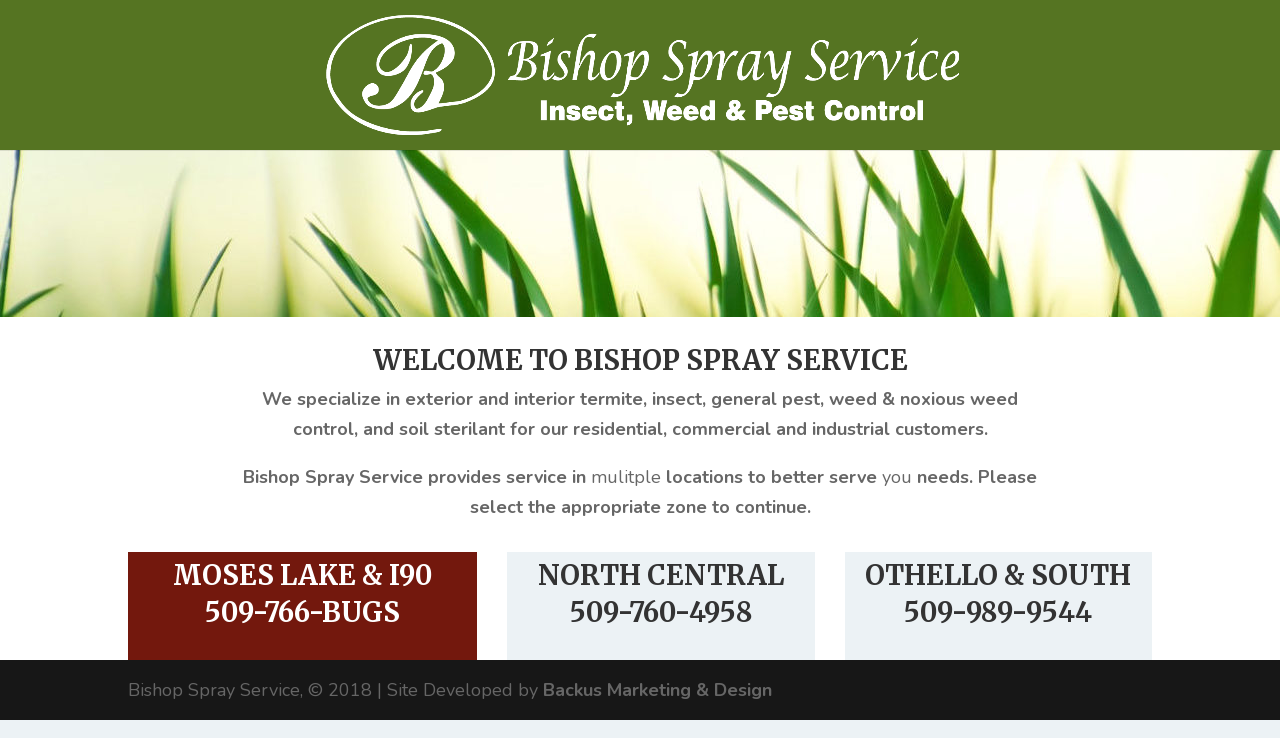

--- FILE ---
content_type: text/html; charset=UTF-8
request_url: http://bishopsprayservice.com/
body_size: 10894
content:
<!DOCTYPE html>
<!--[if IE 6]>
<html id="ie6" lang="en-US">
<![endif]-->
<!--[if IE 7]>
<html id="ie7" lang="en-US">
<![endif]-->
<!--[if IE 8]>
<html id="ie8" lang="en-US">
<![endif]-->
<!--[if !(IE 6) | !(IE 7) | !(IE 8)  ]><!-->
<html lang="en-US">
<!--<![endif]-->
<head>
	<meta charset="UTF-8" />
			
	<meta http-equiv="X-UA-Compatible" content="IE=edge">
	<link rel="pingback" href="http://bishopsprayservice.com/xmlrpc.php" />

		<!--[if lt IE 9]>
	<script src="http://bishopsprayservice.com/wp-content/themes/Divi/js/html5.js" type="text/javascript"></script>
	<![endif]-->

	<script type="text/javascript">
		document.documentElement.className = 'js';
	</script>

	<title>Bishop Spray Service|Residential, Commercial &amp; Industrial Pest Control Services</title>
<meta name='robots' content='max-image-preview:large' />
<link rel="alternate" type="application/rss+xml" title="Bishop Spray Service &raquo; Feed" href="http://bishopsprayservice.com/feed/" />
<link rel="alternate" type="application/rss+xml" title="Bishop Spray Service &raquo; Comments Feed" href="http://bishopsprayservice.com/comments/feed/" />
<link rel="alternate" type="application/rss+xml" title="Bishop Spray Service &raquo; Home Comments Feed" href="http://bishopsprayservice.com/sample-page/feed/" />
<script type="text/javascript">
window._wpemojiSettings = {"baseUrl":"https:\/\/s.w.org\/images\/core\/emoji\/14.0.0\/72x72\/","ext":".png","svgUrl":"https:\/\/s.w.org\/images\/core\/emoji\/14.0.0\/svg\/","svgExt":".svg","source":{"concatemoji":"http:\/\/bishopsprayservice.com\/wp-includes\/js\/wp-emoji-release.min.js?ver=6.2.8"}};
/*! This file is auto-generated */
!function(e,a,t){var n,r,o,i=a.createElement("canvas"),p=i.getContext&&i.getContext("2d");function s(e,t){p.clearRect(0,0,i.width,i.height),p.fillText(e,0,0);e=i.toDataURL();return p.clearRect(0,0,i.width,i.height),p.fillText(t,0,0),e===i.toDataURL()}function c(e){var t=a.createElement("script");t.src=e,t.defer=t.type="text/javascript",a.getElementsByTagName("head")[0].appendChild(t)}for(o=Array("flag","emoji"),t.supports={everything:!0,everythingExceptFlag:!0},r=0;r<o.length;r++)t.supports[o[r]]=function(e){if(p&&p.fillText)switch(p.textBaseline="top",p.font="600 32px Arial",e){case"flag":return s("\ud83c\udff3\ufe0f\u200d\u26a7\ufe0f","\ud83c\udff3\ufe0f\u200b\u26a7\ufe0f")?!1:!s("\ud83c\uddfa\ud83c\uddf3","\ud83c\uddfa\u200b\ud83c\uddf3")&&!s("\ud83c\udff4\udb40\udc67\udb40\udc62\udb40\udc65\udb40\udc6e\udb40\udc67\udb40\udc7f","\ud83c\udff4\u200b\udb40\udc67\u200b\udb40\udc62\u200b\udb40\udc65\u200b\udb40\udc6e\u200b\udb40\udc67\u200b\udb40\udc7f");case"emoji":return!s("\ud83e\udef1\ud83c\udffb\u200d\ud83e\udef2\ud83c\udfff","\ud83e\udef1\ud83c\udffb\u200b\ud83e\udef2\ud83c\udfff")}return!1}(o[r]),t.supports.everything=t.supports.everything&&t.supports[o[r]],"flag"!==o[r]&&(t.supports.everythingExceptFlag=t.supports.everythingExceptFlag&&t.supports[o[r]]);t.supports.everythingExceptFlag=t.supports.everythingExceptFlag&&!t.supports.flag,t.DOMReady=!1,t.readyCallback=function(){t.DOMReady=!0},t.supports.everything||(n=function(){t.readyCallback()},a.addEventListener?(a.addEventListener("DOMContentLoaded",n,!1),e.addEventListener("load",n,!1)):(e.attachEvent("onload",n),a.attachEvent("onreadystatechange",function(){"complete"===a.readyState&&t.readyCallback()})),(e=t.source||{}).concatemoji?c(e.concatemoji):e.wpemoji&&e.twemoji&&(c(e.twemoji),c(e.wpemoji)))}(window,document,window._wpemojiSettings);
</script>
<meta content="Bishop - Divi Child v.1.1520358927" name="generator"/><style type="text/css">
img.wp-smiley,
img.emoji {
	display: inline !important;
	border: none !important;
	box-shadow: none !important;
	height: 1em !important;
	width: 1em !important;
	margin: 0 0.07em !important;
	vertical-align: -0.1em !important;
	background: none !important;
	padding: 0 !important;
}
</style>
	<link rel='stylesheet' id='wp-block-library-css' href='http://bishopsprayservice.com/wp-includes/css/dist/block-library/style.min.css?ver=6.2.8' type='text/css' media='all' />
<link rel='stylesheet' id='classic-theme-styles-css' href='http://bishopsprayservice.com/wp-includes/css/classic-themes.min.css?ver=6.2.8' type='text/css' media='all' />
<style id='global-styles-inline-css' type='text/css'>
body{--wp--preset--color--black: #000000;--wp--preset--color--cyan-bluish-gray: #abb8c3;--wp--preset--color--white: #ffffff;--wp--preset--color--pale-pink: #f78da7;--wp--preset--color--vivid-red: #cf2e2e;--wp--preset--color--luminous-vivid-orange: #ff6900;--wp--preset--color--luminous-vivid-amber: #fcb900;--wp--preset--color--light-green-cyan: #7bdcb5;--wp--preset--color--vivid-green-cyan: #00d084;--wp--preset--color--pale-cyan-blue: #8ed1fc;--wp--preset--color--vivid-cyan-blue: #0693e3;--wp--preset--color--vivid-purple: #9b51e0;--wp--preset--gradient--vivid-cyan-blue-to-vivid-purple: linear-gradient(135deg,rgba(6,147,227,1) 0%,rgb(155,81,224) 100%);--wp--preset--gradient--light-green-cyan-to-vivid-green-cyan: linear-gradient(135deg,rgb(122,220,180) 0%,rgb(0,208,130) 100%);--wp--preset--gradient--luminous-vivid-amber-to-luminous-vivid-orange: linear-gradient(135deg,rgba(252,185,0,1) 0%,rgba(255,105,0,1) 100%);--wp--preset--gradient--luminous-vivid-orange-to-vivid-red: linear-gradient(135deg,rgba(255,105,0,1) 0%,rgb(207,46,46) 100%);--wp--preset--gradient--very-light-gray-to-cyan-bluish-gray: linear-gradient(135deg,rgb(238,238,238) 0%,rgb(169,184,195) 100%);--wp--preset--gradient--cool-to-warm-spectrum: linear-gradient(135deg,rgb(74,234,220) 0%,rgb(151,120,209) 20%,rgb(207,42,186) 40%,rgb(238,44,130) 60%,rgb(251,105,98) 80%,rgb(254,248,76) 100%);--wp--preset--gradient--blush-light-purple: linear-gradient(135deg,rgb(255,206,236) 0%,rgb(152,150,240) 100%);--wp--preset--gradient--blush-bordeaux: linear-gradient(135deg,rgb(254,205,165) 0%,rgb(254,45,45) 50%,rgb(107,0,62) 100%);--wp--preset--gradient--luminous-dusk: linear-gradient(135deg,rgb(255,203,112) 0%,rgb(199,81,192) 50%,rgb(65,88,208) 100%);--wp--preset--gradient--pale-ocean: linear-gradient(135deg,rgb(255,245,203) 0%,rgb(182,227,212) 50%,rgb(51,167,181) 100%);--wp--preset--gradient--electric-grass: linear-gradient(135deg,rgb(202,248,128) 0%,rgb(113,206,126) 100%);--wp--preset--gradient--midnight: linear-gradient(135deg,rgb(2,3,129) 0%,rgb(40,116,252) 100%);--wp--preset--duotone--dark-grayscale: url('#wp-duotone-dark-grayscale');--wp--preset--duotone--grayscale: url('#wp-duotone-grayscale');--wp--preset--duotone--purple-yellow: url('#wp-duotone-purple-yellow');--wp--preset--duotone--blue-red: url('#wp-duotone-blue-red');--wp--preset--duotone--midnight: url('#wp-duotone-midnight');--wp--preset--duotone--magenta-yellow: url('#wp-duotone-magenta-yellow');--wp--preset--duotone--purple-green: url('#wp-duotone-purple-green');--wp--preset--duotone--blue-orange: url('#wp-duotone-blue-orange');--wp--preset--font-size--small: 13px;--wp--preset--font-size--medium: 20px;--wp--preset--font-size--large: 36px;--wp--preset--font-size--x-large: 42px;--wp--preset--spacing--20: 0.44rem;--wp--preset--spacing--30: 0.67rem;--wp--preset--spacing--40: 1rem;--wp--preset--spacing--50: 1.5rem;--wp--preset--spacing--60: 2.25rem;--wp--preset--spacing--70: 3.38rem;--wp--preset--spacing--80: 5.06rem;--wp--preset--shadow--natural: 6px 6px 9px rgba(0, 0, 0, 0.2);--wp--preset--shadow--deep: 12px 12px 50px rgba(0, 0, 0, 0.4);--wp--preset--shadow--sharp: 6px 6px 0px rgba(0, 0, 0, 0.2);--wp--preset--shadow--outlined: 6px 6px 0px -3px rgba(255, 255, 255, 1), 6px 6px rgba(0, 0, 0, 1);--wp--preset--shadow--crisp: 6px 6px 0px rgba(0, 0, 0, 1);}:where(.is-layout-flex){gap: 0.5em;}body .is-layout-flow > .alignleft{float: left;margin-inline-start: 0;margin-inline-end: 2em;}body .is-layout-flow > .alignright{float: right;margin-inline-start: 2em;margin-inline-end: 0;}body .is-layout-flow > .aligncenter{margin-left: auto !important;margin-right: auto !important;}body .is-layout-constrained > .alignleft{float: left;margin-inline-start: 0;margin-inline-end: 2em;}body .is-layout-constrained > .alignright{float: right;margin-inline-start: 2em;margin-inline-end: 0;}body .is-layout-constrained > .aligncenter{margin-left: auto !important;margin-right: auto !important;}body .is-layout-constrained > :where(:not(.alignleft):not(.alignright):not(.alignfull)){max-width: var(--wp--style--global--content-size);margin-left: auto !important;margin-right: auto !important;}body .is-layout-constrained > .alignwide{max-width: var(--wp--style--global--wide-size);}body .is-layout-flex{display: flex;}body .is-layout-flex{flex-wrap: wrap;align-items: center;}body .is-layout-flex > *{margin: 0;}:where(.wp-block-columns.is-layout-flex){gap: 2em;}.has-black-color{color: var(--wp--preset--color--black) !important;}.has-cyan-bluish-gray-color{color: var(--wp--preset--color--cyan-bluish-gray) !important;}.has-white-color{color: var(--wp--preset--color--white) !important;}.has-pale-pink-color{color: var(--wp--preset--color--pale-pink) !important;}.has-vivid-red-color{color: var(--wp--preset--color--vivid-red) !important;}.has-luminous-vivid-orange-color{color: var(--wp--preset--color--luminous-vivid-orange) !important;}.has-luminous-vivid-amber-color{color: var(--wp--preset--color--luminous-vivid-amber) !important;}.has-light-green-cyan-color{color: var(--wp--preset--color--light-green-cyan) !important;}.has-vivid-green-cyan-color{color: var(--wp--preset--color--vivid-green-cyan) !important;}.has-pale-cyan-blue-color{color: var(--wp--preset--color--pale-cyan-blue) !important;}.has-vivid-cyan-blue-color{color: var(--wp--preset--color--vivid-cyan-blue) !important;}.has-vivid-purple-color{color: var(--wp--preset--color--vivid-purple) !important;}.has-black-background-color{background-color: var(--wp--preset--color--black) !important;}.has-cyan-bluish-gray-background-color{background-color: var(--wp--preset--color--cyan-bluish-gray) !important;}.has-white-background-color{background-color: var(--wp--preset--color--white) !important;}.has-pale-pink-background-color{background-color: var(--wp--preset--color--pale-pink) !important;}.has-vivid-red-background-color{background-color: var(--wp--preset--color--vivid-red) !important;}.has-luminous-vivid-orange-background-color{background-color: var(--wp--preset--color--luminous-vivid-orange) !important;}.has-luminous-vivid-amber-background-color{background-color: var(--wp--preset--color--luminous-vivid-amber) !important;}.has-light-green-cyan-background-color{background-color: var(--wp--preset--color--light-green-cyan) !important;}.has-vivid-green-cyan-background-color{background-color: var(--wp--preset--color--vivid-green-cyan) !important;}.has-pale-cyan-blue-background-color{background-color: var(--wp--preset--color--pale-cyan-blue) !important;}.has-vivid-cyan-blue-background-color{background-color: var(--wp--preset--color--vivid-cyan-blue) !important;}.has-vivid-purple-background-color{background-color: var(--wp--preset--color--vivid-purple) !important;}.has-black-border-color{border-color: var(--wp--preset--color--black) !important;}.has-cyan-bluish-gray-border-color{border-color: var(--wp--preset--color--cyan-bluish-gray) !important;}.has-white-border-color{border-color: var(--wp--preset--color--white) !important;}.has-pale-pink-border-color{border-color: var(--wp--preset--color--pale-pink) !important;}.has-vivid-red-border-color{border-color: var(--wp--preset--color--vivid-red) !important;}.has-luminous-vivid-orange-border-color{border-color: var(--wp--preset--color--luminous-vivid-orange) !important;}.has-luminous-vivid-amber-border-color{border-color: var(--wp--preset--color--luminous-vivid-amber) !important;}.has-light-green-cyan-border-color{border-color: var(--wp--preset--color--light-green-cyan) !important;}.has-vivid-green-cyan-border-color{border-color: var(--wp--preset--color--vivid-green-cyan) !important;}.has-pale-cyan-blue-border-color{border-color: var(--wp--preset--color--pale-cyan-blue) !important;}.has-vivid-cyan-blue-border-color{border-color: var(--wp--preset--color--vivid-cyan-blue) !important;}.has-vivid-purple-border-color{border-color: var(--wp--preset--color--vivid-purple) !important;}.has-vivid-cyan-blue-to-vivid-purple-gradient-background{background: var(--wp--preset--gradient--vivid-cyan-blue-to-vivid-purple) !important;}.has-light-green-cyan-to-vivid-green-cyan-gradient-background{background: var(--wp--preset--gradient--light-green-cyan-to-vivid-green-cyan) !important;}.has-luminous-vivid-amber-to-luminous-vivid-orange-gradient-background{background: var(--wp--preset--gradient--luminous-vivid-amber-to-luminous-vivid-orange) !important;}.has-luminous-vivid-orange-to-vivid-red-gradient-background{background: var(--wp--preset--gradient--luminous-vivid-orange-to-vivid-red) !important;}.has-very-light-gray-to-cyan-bluish-gray-gradient-background{background: var(--wp--preset--gradient--very-light-gray-to-cyan-bluish-gray) !important;}.has-cool-to-warm-spectrum-gradient-background{background: var(--wp--preset--gradient--cool-to-warm-spectrum) !important;}.has-blush-light-purple-gradient-background{background: var(--wp--preset--gradient--blush-light-purple) !important;}.has-blush-bordeaux-gradient-background{background: var(--wp--preset--gradient--blush-bordeaux) !important;}.has-luminous-dusk-gradient-background{background: var(--wp--preset--gradient--luminous-dusk) !important;}.has-pale-ocean-gradient-background{background: var(--wp--preset--gradient--pale-ocean) !important;}.has-electric-grass-gradient-background{background: var(--wp--preset--gradient--electric-grass) !important;}.has-midnight-gradient-background{background: var(--wp--preset--gradient--midnight) !important;}.has-small-font-size{font-size: var(--wp--preset--font-size--small) !important;}.has-medium-font-size{font-size: var(--wp--preset--font-size--medium) !important;}.has-large-font-size{font-size: var(--wp--preset--font-size--large) !important;}.has-x-large-font-size{font-size: var(--wp--preset--font-size--x-large) !important;}
.wp-block-navigation a:where(:not(.wp-element-button)){color: inherit;}
:where(.wp-block-columns.is-layout-flex){gap: 2em;}
.wp-block-pullquote{font-size: 1.5em;line-height: 1.6;}
</style>
<link rel='stylesheet' id='siteorigin-panels-front-css' href='http://bishopsprayservice.com/wp-content/plugins/siteorigin-panels/css/front-flex.min.css?ver=2.33.5' type='text/css' media='all' />
<link rel='stylesheet' id='widgets-on-pages-css' href='http://bishopsprayservice.com/wp-content/plugins/widgets-on-pages/public/css/widgets-on-pages-public.css?ver=1.4.0' type='text/css' media='all' />
<link rel='stylesheet' id='chld_thm_cfg_parent-css' href='http://bishopsprayservice.com/wp-content/themes/Divi/style.css?ver=6.2.8' type='text/css' media='all' />
<link rel='stylesheet' id='divi-style-css' href='http://bishopsprayservice.com/wp-content/themes/Bishop-Divi-Child/style.css?ver=1.1520358927' type='text/css' media='all' />
<link rel='stylesheet' id='dashicons-css' href='http://bishopsprayservice.com/wp-includes/css/dashicons.min.css?ver=6.2.8' type='text/css' media='all' />
<link rel='stylesheet' id='wp-add-custom-css-css' href='http://bishopsprayservice.com?display_custom_css=css&#038;ver=6.2.8' type='text/css' media='all' />
<script type='text/javascript' src='http://bishopsprayservice.com/wp-includes/js/tinymce/tinymce.min.js?ver=49110-20201110' id='wp-tinymce-root-js'></script>
<script type='text/javascript' src='http://bishopsprayservice.com/wp-includes/js/tinymce/plugins/compat3x/plugin.min.js?ver=49110-20201110' id='wp-tinymce-js'></script>
<script type='text/javascript' src='http://bishopsprayservice.com/wp-includes/js/jquery/jquery.min.js?ver=3.6.4' id='jquery-core-js'></script>
<script type='text/javascript' src='http://bishopsprayservice.com/wp-includes/js/jquery/jquery-migrate.min.js?ver=3.4.0' id='jquery-migrate-js'></script>
<link rel="https://api.w.org/" href="http://bishopsprayservice.com/wp-json/" /><link rel="alternate" type="application/json" href="http://bishopsprayservice.com/wp-json/wp/v2/pages/2" /><link rel="EditURI" type="application/rsd+xml" title="RSD" href="http://bishopsprayservice.com/xmlrpc.php?rsd" />
<link rel="wlwmanifest" type="application/wlwmanifest+xml" href="http://bishopsprayservice.com/wp-includes/wlwmanifest.xml" />
<link rel="canonical" href="http://bishopsprayservice.com/" />
<link rel='shortlink' href='http://bishopsprayservice.com/' />
<link rel="alternate" type="application/json+oembed" href="http://bishopsprayservice.com/wp-json/oembed/1.0/embed?url=http%3A%2F%2Fbishopsprayservice.com%2F" />
<link rel="alternate" type="text/xml+oembed" href="http://bishopsprayservice.com/wp-json/oembed/1.0/embed?url=http%3A%2F%2Fbishopsprayservice.com%2F&#038;format=xml" />
<meta name="viewport" content="width=device-width, initial-scale=1.0, maximum-scale=1.0, user-scalable=0" /><link rel="shortcut icon" href="http://bishopsprayservice.com/wp-content/uploads/2018/03/logomark.png" /><style type="text/css" id="custom-background-css">
body.custom-background { background-color: #ecf2f5; }
</style>
	<style media="all" id="siteorigin-panels-layouts-head">/* Layout 2 */ #pgc-2-0-0 { width:100%;width:calc(100% - ( 0 * 30px ) ) } #pg-2-0 , #pg-2-1 , #pg-2-2 , #pl-2 .so-panel { margin-bottom:30px } #pgc-2-1-0 , #pgc-2-1-2 { width:10%;width:calc(10% - ( 0.9 * 30px ) ) } #pgc-2-1-1 { width:80%;width:calc(80% - ( 0.2 * 30px ) ) } #pgc-2-2-0 { width:36%;width:calc(36% - ( 0.64 * 30px ) ) } #pgc-2-2-1 , #pgc-2-2-2 { width:32%;width:calc(32% - ( 0.68 * 30px ) ) } #pgc-2-3-0 , #pgc-2-3-1 { width:50%;width:calc(50% - ( 0.5 * 30px ) ) } #pl-2 .so-panel:last-of-type { margin-bottom:0px } #pg-2-0.panel-has-style > .panel-row-style, #pg-2-0.panel-no-style , #pg-2-1.panel-has-style > .panel-row-style, #pg-2-1.panel-no-style , #pg-2-2.panel-has-style > .panel-row-style, #pg-2-2.panel-no-style , #pg-2-3.panel-has-style > .panel-row-style, #pg-2-3.panel-no-style { -webkit-align-items:flex-start;align-items:flex-start } #panel-2-0-0-0> .panel-widget-style { background-image:url(http://bishopsprayservice.com/wp-content/uploads/2018/03/grass-1366796906dab-e1520444881384.jpg);background-repeat:repeat } #pg-2-2> .panel-row-style { padding:0px 0px 30px 0px } #panel-2-2-0-0> .panel-widget-style { padding:0px 0px 0px 0px;color:white } #panel-2-2-1-0> .panel-widget-style , #panel-2-2-2-0> .panel-widget-style { padding:0px 0px 0px 0px } @media (max-width:780px){ #pg-2-0.panel-no-style, #pg-2-0.panel-has-style > .panel-row-style, #pg-2-0 , #pg-2-1.panel-no-style, #pg-2-1.panel-has-style > .panel-row-style, #pg-2-1 , #pg-2-2.panel-no-style, #pg-2-2.panel-has-style > .panel-row-style, #pg-2-2 , #pg-2-3.panel-no-style, #pg-2-3.panel-has-style > .panel-row-style, #pg-2-3 { -webkit-flex-direction:column;-ms-flex-direction:column;flex-direction:column } #pg-2-0 > .panel-grid-cell , #pg-2-0 > .panel-row-style > .panel-grid-cell , #pg-2-1 > .panel-grid-cell , #pg-2-1 > .panel-row-style > .panel-grid-cell , #pg-2-2 > .panel-grid-cell , #pg-2-2 > .panel-row-style > .panel-grid-cell , #pg-2-3 > .panel-grid-cell , #pg-2-3 > .panel-row-style > .panel-grid-cell { width:100%;margin-right:0 } #pgc-2-1-0 , #pgc-2-1-1 , #pgc-2-2-0 , #pgc-2-2-1 , #pgc-2-3-0 { margin-bottom:30px } #pl-2 .panel-grid-cell { padding:0 } #pl-2 .panel-grid .panel-grid-cell-empty { display:none } #pl-2 .panel-grid .panel-grid-cell-mobile-last { margin-bottom:0px }  } </style><link rel="icon" href="http://bishopsprayservice.com/wp-content/uploads/2018/03/logomark-150x150.png" sizes="32x32" />
<link rel="icon" href="http://bishopsprayservice.com/wp-content/uploads/2018/03/logomark.png" sizes="192x192" />
<link rel="apple-touch-icon" href="http://bishopsprayservice.com/wp-content/uploads/2018/03/logomark.png" />
<meta name="msapplication-TileImage" content="http://bishopsprayservice.com/wp-content/uploads/2018/03/logomark.png" />
<style id="et-divi-customizer-global-cached-inline-styles">@media only screen and (min-width:767px){body,.et_pb_column_1_2 .et_quote_content blockquote cite,.et_pb_column_1_2 .et_link_content a.et_link_main_url,.et_pb_column_1_3 .et_quote_content blockquote cite,.et_pb_column_3_8 .et_quote_content blockquote cite,.et_pb_column_1_4 .et_quote_content blockquote cite,.et_pb_blog_grid .et_quote_content blockquote cite,.et_pb_column_1_3 .et_link_content a.et_link_main_url,.et_pb_column_3_8 .et_link_content a.et_link_main_url,.et_pb_column_1_4 .et_link_content a.et_link_main_url,.et_pb_blog_grid .et_link_content a.et_link_main_url,body .et_pb_bg_layout_light .et_pb_post p,body .et_pb_bg_layout_dark .et_pb_post p{font-size:18px}.et_pb_slide_content,.et_pb_best_value{font-size:20px}}.woocommerce #respond input#submit,.woocommerce-page #respond input#submit,.woocommerce #content input.button,.woocommerce-page #content input.button,.woocommerce-message,.woocommerce-error,.woocommerce-info{background:#7cda24!important}#et_search_icon:hover,.mobile_menu_bar:before,.mobile_menu_bar:after,.et_toggle_slide_menu:after,.et-social-icon a:hover,.et_pb_sum,.et_pb_pricing li a,.et_pb_pricing_table_button,.et_overlay:before,.entry-summary p.price ins,.woocommerce div.product span.price,.woocommerce-page div.product span.price,.woocommerce #content div.product span.price,.woocommerce-page #content div.product span.price,.woocommerce div.product p.price,.woocommerce-page div.product p.price,.woocommerce #content div.product p.price,.woocommerce-page #content div.product p.price,.et_pb_member_social_links a:hover,.woocommerce .star-rating span:before,.woocommerce-page .star-rating span:before,.et_pb_widget li a:hover,.et_pb_filterable_portfolio .et_pb_portfolio_filters li a.active,.et_pb_filterable_portfolio .et_pb_portofolio_pagination ul li a.active,.et_pb_gallery .et_pb_gallery_pagination ul li a.active,.wp-pagenavi span.current,.wp-pagenavi a:hover,.nav-single a,.posted_in a{color:#7cda24}.et_pb_contact_submit,.et_password_protected_form .et_submit_button,.et_pb_bg_layout_light .et_pb_newsletter_button,.comment-reply-link,.form-submit .et_pb_button,.et_pb_bg_layout_light .et_pb_promo_button,.et_pb_bg_layout_light .et_pb_more_button,.woocommerce a.button.alt,.woocommerce-page a.button.alt,.woocommerce button.button.alt,.woocommerce-page button.button.alt,.woocommerce input.button.alt,.woocommerce-page input.button.alt,.woocommerce #respond input#submit.alt,.woocommerce-page #respond input#submit.alt,.woocommerce #content input.button.alt,.woocommerce-page #content input.button.alt,.woocommerce a.button,.woocommerce-page a.button,.woocommerce button.button,.woocommerce-page button.button,.woocommerce input.button,.woocommerce-page input.button,.et_pb_contact p input[type="checkbox"]:checked+label i:before,.et_pb_bg_layout_light.et_pb_module.et_pb_button{color:#7cda24}.footer-widget h4{color:#7cda24}.et-search-form,.nav li ul,.et_mobile_menu,.footer-widget li:before,.et_pb_pricing li:before,blockquote{border-color:#7cda24}.et_pb_counter_amount,.et_pb_featured_table .et_pb_pricing_heading,.et_quote_content,.et_link_content,.et_audio_content,.et_pb_post_slider.et_pb_bg_layout_dark,.et_slide_in_menu_container,.et_pb_contact p input[type="radio"]:checked+label i:before{background-color:#7cda24}a{color:#23baba}#main-header,#main-header .nav li ul,.et-search-form,#main-header .et_mobile_menu{background-color:#557422}.nav li ul{border-color:#f3d168}#top-header,#et-secondary-nav li ul{background-color:#7cda24}.et_header_style_centered .mobile_nav .select_page,.et_header_style_split .mobile_nav .select_page,.et_nav_text_color_light #top-menu>li>a,.et_nav_text_color_dark #top-menu>li>a,#top-menu a,.et_mobile_menu li a,.et_nav_text_color_light .et_mobile_menu li a,.et_nav_text_color_dark .et_mobile_menu li a,#et_search_icon:before,.et_search_form_container input,span.et_close_search_field:after,#et-top-navigation .et-cart-info{color:#ffffff}.et_search_form_container input::-moz-placeholder{color:#ffffff}.et_search_form_container input::-webkit-input-placeholder{color:#ffffff}.et_search_form_container input:-ms-input-placeholder{color:#ffffff}#top-menu li a{font-size:18px}body.et_vertical_nav .container.et_search_form_container .et-search-form input{font-size:18px!important}#top-menu li.current-menu-ancestor>a,#top-menu li.current-menu-item>a,.et_color_scheme_red #top-menu li.current-menu-ancestor>a,.et_color_scheme_red #top-menu li.current-menu-item>a,.et_color_scheme_pink #top-menu li.current-menu-ancestor>a,.et_color_scheme_pink #top-menu li.current-menu-item>a,.et_color_scheme_orange #top-menu li.current-menu-ancestor>a,.et_color_scheme_orange #top-menu li.current-menu-item>a,.et_color_scheme_green #top-menu li.current-menu-ancestor>a,.et_color_scheme_green #top-menu li.current-menu-item>a{color:#f3d168}#footer-widgets .footer-widget a,#footer-widgets .footer-widget li a,#footer-widgets .footer-widget li a:hover{color:#ffffff}.footer-widget{color:#ffffff}#main-footer .footer-widget h4{color:#7cda24}.footer-widget li:before{border-color:#7cda24}#footer-widgets .footer-widget li:before{top:12.3px}h1,h2,h3,h4,h5,h6,.et_quote_content blockquote p,.et_pb_slide_description .et_pb_slide_title{font-weight:bold;font-style:normal;text-transform:none;text-decoration:none}@media only screen and (min-width:981px){h1{font-size:38px}h2,.product .related h2,.et_pb_column_1_2 .et_quote_content blockquote p{font-size:32px}h3{font-size:27px}h4,.et_pb_circle_counter h3,.et_pb_number_counter h3,.et_pb_column_1_3 .et_pb_post h2,.et_pb_column_1_4 .et_pb_post h2,.et_pb_blog_grid h2,.et_pb_column_1_3 .et_quote_content blockquote p,.et_pb_column_3_8 .et_quote_content blockquote p,.et_pb_column_1_4 .et_quote_content blockquote p,.et_pb_blog_grid .et_quote_content blockquote p,.et_pb_column_1_3 .et_link_content h2,.et_pb_column_3_8 .et_link_content h2,.et_pb_column_1_4 .et_link_content h2,.et_pb_blog_grid .et_link_content h2,.et_pb_column_1_3 .et_audio_content h2,.et_pb_column_3_8 .et_audio_content h2,.et_pb_column_1_4 .et_audio_content h2,.et_pb_blog_grid .et_audio_content h2,.et_pb_column_3_8 .et_pb_audio_module_content h2,.et_pb_column_1_3 .et_pb_audio_module_content h2,.et_pb_gallery_grid .et_pb_gallery_item h3,.et_pb_portfolio_grid .et_pb_portfolio_item h2,.et_pb_filterable_portfolio_grid .et_pb_portfolio_item h2{font-size:22px}h5{font-size:20px}h6{font-size:17px}.et_pb_slide_description .et_pb_slide_title{font-size:58px}.woocommerce ul.products li.product h3,.woocommerce-page ul.products li.product h3,.et_pb_gallery_grid .et_pb_gallery_item h3,.et_pb_portfolio_grid .et_pb_portfolio_item h2,.et_pb_filterable_portfolio_grid .et_pb_portfolio_item h2,.et_pb_column_1_4 .et_pb_audio_module_content h2{font-size:20px}.et_header_style_left #et-top-navigation,.et_header_style_split #et-top-navigation{padding:75px 0 0 0}.et_header_style_left #et-top-navigation nav>ul>li>a,.et_header_style_split #et-top-navigation nav>ul>li>a{padding-bottom:75px}.et_header_style_split .centered-inline-logo-wrap{width:150px;margin:-150px 0}.et_header_style_split .centered-inline-logo-wrap #logo{max-height:150px}.et_pb_svg_logo.et_header_style_split .centered-inline-logo-wrap #logo{height:150px}.et_header_style_centered #top-menu>li>a{padding-bottom:27px}.et_header_style_slide #et-top-navigation,.et_header_style_fullscreen #et-top-navigation{padding:66px 0 66px 0!important}.et_header_style_centered #main-header .logo_container{height:150px}.et_header_style_centered #logo{max-height:80%}.et_pb_svg_logo.et_header_style_centered #logo{height:80%}.et-fixed-header#top-header,.et-fixed-header#top-header #et-secondary-nav li ul{background-color:#7cda24}.et-fixed-header #top-menu li a{font-size:18px}.et-fixed-header #top-menu a,.et-fixed-header #et_search_icon:before,.et-fixed-header #et_top_search .et-search-form input,.et-fixed-header .et_search_form_container input,.et-fixed-header .et_close_search_field:after,.et-fixed-header #et-top-navigation .et-cart-info{color:#ffffff!important}.et-fixed-header .et_search_form_container input::-moz-placeholder{color:#ffffff!important}.et-fixed-header .et_search_form_container input::-webkit-input-placeholder{color:#ffffff!important}.et-fixed-header .et_search_form_container input:-ms-input-placeholder{color:#ffffff!important}.et-fixed-header #top-menu li.current-menu-ancestor>a,.et-fixed-header #top-menu li.current-menu-item>a{color:#f3d168!important}}@media only screen and (min-width:1350px){.et_pb_row{padding:27px 0}.et_pb_section{padding:54px 0}.single.et_pb_pagebuilder_layout.et_full_width_page .et_post_meta_wrapper{padding-top:81px}.et_pb_section.et_pb_section_first{padding-top:inherit}.et_pb_fullwidth_section{padding:0}}h1,h2,h3,h4,h5,h6{font-family:'Merriweather',Georgia,"Times New Roman",serif}body,input,textarea,select{font-family:'Nunito',Helvetica,Arial,Lucida,sans-serif}</style><style id="wp-add-custom-css-single" type="text/css">
#main-content .container {
    padding-top: 0px;
    margin-top: -31px;
}

#panel-2-1-0-0 > div > h3 {
  margin: 30px 30px 30px 30px;
    color: white;
    font-size: 1.1em;
}

.et_header_style_centered #main-header div#et-top-navigation {
    height: 0px;
    visibility: hidden;
    overflow: hidden;
    margin: 0px;
    padding: 0px;
}
</style>
</head>
<body class="home page-template-default page page-id-2 custom-background siteorigin-panels siteorigin-panels-before-js siteorigin-panels-home et_pb_button_helper_class et_fullwidth_nav et_fixed_nav et_show_nav et_cover_background et_pb_gutter osx et_pb_gutters3 et_primary_nav_dropdown_animation_fade et_secondary_nav_dropdown_animation_fade et_pb_footer_columns4 et_header_style_centered et_full_width_page et_divi_theme chrome">
	<div id="page-container">

	
	
		<header id="main-header" data-height-onload="150">
			<div class="container clearfix et_menu_container">
							<div class="logo_container">
					<span class="logo_helper"></span>
					<a href="http://bishopsprayservice.com/">
						<img src="http://bishopsprayservice.com/wp-content/uploads/2018/04/logo.png" alt="Bishop Spray Service" id="logo" data-height-percentage="80" />
					</a>
				</div>
				<div id="et-top-navigation" data-height="150" data-fixed-height="40">
											<nav id="top-menu-nav">
						<ul id="top-menu" class="nav"><li id="menu-item-314" class="menu-item menu-item-type-post_type menu-item-object-page menu-item-home current-menu-item page_item page-item-2 current_page_item menu-item-314"><a href="http://bishopsprayservice.com/" aria-current="page">Home</a></li>
<li id="menu-item-317" class="menu-item menu-item-type-post_type menu-item-object-page menu-item-has-children menu-item-317"><a href="http://bishopsprayservice.com/bishop-spray-service/">Bishop Spray Service of Moses Lake</a>
<ul class="sub-menu">
	<li id="menu-item-335" class="menu-item menu-item-type-post_type menu-item-object-page menu-item-335"><a href="http://bishopsprayservice.com/testimonials/">Testimonials</a></li>
	<li id="menu-item-324" class="menu-item menu-item-type-post_type menu-item-object-page menu-item-324"><a href="http://bishopsprayservice.com/our-guarantee/">Our Guarantee</a></li>
</ul>
</li>
<li id="menu-item-325" class="menu-item menu-item-type-post_type menu-item-object-page menu-item-has-children menu-item-325"><a href="http://bishopsprayservice.com/our-services/">Our Services</a>
<ul class="sub-menu">
	<li id="menu-item-327" class="menu-item menu-item-type-post_type menu-item-object-page menu-item-327"><a href="http://bishopsprayservice.com/our-services/lawn/">Lawn</a></li>
	<li id="menu-item-330" class="menu-item menu-item-type-post_type menu-item-object-page menu-item-330"><a href="http://bishopsprayservice.com/our-services/weeds/">Weeds</a></li>
	<li id="menu-item-322" class="menu-item menu-item-type-post_type menu-item-object-page menu-item-322"><a href="http://bishopsprayservice.com/home-exterior/">Home Exterior</a></li>
	<li id="menu-item-329" class="menu-item menu-item-type-post_type menu-item-object-page menu-item-329"><a href="http://bishopsprayservice.com/our-services/soil-sterilant/">Soil Sterilant</a></li>
	<li id="menu-item-336" class="menu-item menu-item-type-post_type menu-item-object-page menu-item-336"><a href="http://bishopsprayservice.com/trees-shrubs/">Trees &#038; Shrubs</a></li>
	<li id="menu-item-331" class="menu-item menu-item-type-post_type menu-item-object-page menu-item-331"><a href="http://bishopsprayservice.com/pasture/">Noxious Weeds</a></li>
</ul>
</li>
<li id="menu-item-332" class="menu-item menu-item-type-post_type menu-item-object-page menu-item-has-children menu-item-332"><a href="http://bishopsprayservice.com/pests/">Pests</a>
<ul class="sub-menu">
	<li id="menu-item-316" class="menu-item menu-item-type-post_type menu-item-object-page menu-item-316"><a href="http://bishopsprayservice.com/bed-bugs/">Bed Bugs</a></li>
	<li id="menu-item-318" class="menu-item menu-item-type-post_type menu-item-object-page menu-item-318"><a href="http://bishopsprayservice.com/cockroaches/">Cockroaches</a></li>
	<li id="menu-item-334" class="menu-item menu-item-type-post_type menu-item-object-page menu-item-334"><a href="http://bishopsprayservice.com/termites/">Termites</a></li>
</ul>
</li>
<li id="menu-item-323" class="menu-item menu-item-type-post_type menu-item-object-page menu-item-323"><a href="http://bishopsprayservice.com/noxious-weeds/">Noxious Weeds</a></li>
</ul>						</nav>
					
					
					
					
					<div id="et_mobile_nav_menu">
				<div class="mobile_nav closed">
					<span class="select_page">Select Page</span>
					<span class="mobile_menu_bar mobile_menu_bar_toggle"></span>
				</div>
			</div>				</div> <!-- #et-top-navigation -->
			</div> <!-- .container -->
			<div class="et_search_outer">
				<div class="container et_search_form_container">
					<form role="search" method="get" class="et-search-form" action="http://bishopsprayservice.com/">
					<input type="search" class="et-search-field" placeholder="Search &hellip;" value="" name="s" title="Search for:" />					</form>
					<span class="et_close_search_field"></span>
				</div>
			</div>
		</header> <!-- #main-header -->

		<div id="et-main-area">

<div id="main-content">


	<div class="container">
		<div id="content-area" class="clearfix">
			<div id="left-area">


			
				<article id="post-2" class="post-2 page type-page status-publish hentry">

				
					<h1 class="entry-title main_title"></h1>
				
				
					<div class="entry-content">
					<div id="pl-2"  class="panel-layout" ><div id="pg-2-0"  class="panel-grid panel-has-style" ><div class="siteorigin-panels-stretch panel-row-style panel-row-style-for-2-0" data-stretch-type="full-stretched" ><div id="pgc-2-0-0"  class="panel-grid-cell" ><div id="panel-2-0-0-0" class="so-panel widget widget_sow-editor panel-first-child panel-last-child" data-index="0" ><div class="panel-widget-style panel-widget-style-for-2-0-0-0" ><div
			
			class="so-widget-sow-editor so-widget-sow-editor-base"
			
		>
<div class="siteorigin-widget-tinymce textwidget">
	<h2> </h2>
<p>&nbsp;</p>
<p style="text-align: center;"> </p>
<p style="text-align: center;"> </p>
</div>
</div></div></div></div></div></div><div id="pg-2-1"  class="panel-grid panel-no-style" ><div id="pgc-2-1-0"  class="panel-grid-cell panel-grid-cell-empty" ></div><div id="pgc-2-1-1"  class="panel-grid-cell panel-grid-cell-mobile-last" ><div id="panel-2-1-1-0" class="so-panel widget widget_sow-editor panel-first-child panel-last-child" data-index="1" ><div
			
			class="so-widget-sow-editor so-widget-sow-editor-base"
			
		>
<div class="siteorigin-widget-tinymce textwidget">
	<h3 style="text-align: center;"><strong>WELCOME TO BISHOP SPRAY SERVICE</strong></h3>
<p style="text-align: center;"><strong>We specialize in exterior and interior termite, insect, general pest, weed &amp; noxious weed control, and soil sterilant for our residential, commercial and industrial customers.</strong></p>
<p style="text-align: center;"><strong>Bishop Spray Service provides service in </strong>mulitple<strong> locations to better serve </strong>you<strong> needs. Please select the appropriate zone to continue.</strong></p>
</div>
</div></div></div><div id="pgc-2-1-2"  class="panel-grid-cell panel-grid-cell-empty" ></div></div><div id="pg-2-2"  class="panel-grid panel-has-style" ><div class="panel-row-style panel-row-style-for-2-2" ><div id="pgc-2-2-0"  class="panel-grid-cell" ><div id="panel-2-2-0-0" class="so-panel widget widget_siteorigin-panels-builder panel-first-child panel-last-child" data-index="2" ><div class="panel-widget-style panel-widget-style-for-2-2-0-0" ><div id="pl-w5ac664122d029"  class="panel-layout" ><div id="pg-w5ac664122d029-0"  class="panel-grid panel-has-style" ><div class="panel-row-style panel-row-style-for-w5ac664122d029-0" ><div id="pgc-w5ac664122d029-0-0"  class="panel-grid-cell" ><div id="panel-w5ac664122d029-0-0-0" class="so-panel widget widget_sow-editor panel-first-child" data-index="0" ><div class="panel-widget-style panel-widget-style-for-w5ac664122d029-0-0-0" ><div
			
			class="so-widget-sow-editor so-widget-sow-editor-base"
			
		>
<div class="siteorigin-widget-tinymce textwidget">
	<h3 style="text-align: center;"><span style="color: #ffffff;"><strong>MOSES LAKE &amp; I90</strong></span></h3>
<h3 style="text-align: center;"><span style="color: #ffffff;">509-766-BUGS</span></h3>
</div>
</div></div></div><div id="panel-w5ac664122d029-0-0-1" class="so-panel widget widget_sow-image" data-index="1" ><div class="panel-widget-style panel-widget-style-for-w5ac664122d029-0-0-1" ><div
			
			class="so-widget-sow-image so-widget-sow-image-default-dbf295114b96"
			
		><h3 class="widget-title"></h3>
<div class="sow-image-container">
		<img 
	src="http://bishopsprayservice.com/wp-content/uploads/2018/04/mlarea.jpg" width="450" height="402" srcset="http://bishopsprayservice.com/wp-content/uploads/2018/04/mlarea.jpg 450w, http://bishopsprayservice.com/wp-content/uploads/2018/04/mlarea-300x268.jpg 300w" sizes="(max-width: 450px) 100vw, 450px" alt="" 		class="so-widget-image"/>
	</div>

</div></div></div><div id="panel-w5ac664122d029-0-0-2" class="so-panel widget widget_sow-editor" data-index="2" ><div class="panel-widget-style panel-widget-style-for-w5ac664122d029-0-0-2" ><div
			
			class="so-widget-sow-editor so-widget-sow-editor-base"
			
		>
<div class="siteorigin-widget-tinymce textwidget">
	<h3><span style="color: #ffffff;">Including</span></h3>
<ul>
<li><span style="color: #ffffff;">Moses Lake</span></li>
</ul>
</div>
</div></div></div><div id="panel-w5ac664122d029-0-0-3" class="so-panel widget widget_sow-button panel-last-child" data-index="3" ><div class="panel-widget-style panel-widget-style-for-w5ac664122d029-0-0-3" ><div
			
			class="so-widget-sow-button so-widget-sow-button-flat-642b269024b8"
			
		><div class="ow-button-base ow-button-align-center"
>
			<a
					href="/bishop-spray-service/"
					class="sowb-button ow-icon-placement-left" 	>
		<span>
			<span class="sow-icon-fontawesome sow-fas" data-sow-icon="&#xf058;"
		style="color: #ffffff" 
		aria-hidden="true"></span>
			LEARN MORE		</span>
			</a>
	</div>
</div></div></div></div></div></div></div></div></div></div><div id="pgc-2-2-1"  class="panel-grid-cell" ><div id="panel-2-2-1-0" class="so-panel widget widget_siteorigin-panels-builder panel-first-child panel-last-child" data-index="3" ><div class="panel-widget-style panel-widget-style-for-2-2-1-0" ><div id="pl-w5aa02cf22bc46"  class="panel-layout" ><div id="pg-w5aa02cf22bc46-0"  class="panel-grid panel-has-style" ><div class="panel-row-style panel-row-style-for-w5aa02cf22bc46-0" ><div id="pgc-w5aa02cf22bc46-0-0"  class="panel-grid-cell" ><div id="panel-w5aa02cf22bc46-0-0-0" class="so-panel widget widget_sow-editor panel-first-child" data-index="0" ><div class="panel-widget-style panel-widget-style-for-w5aa02cf22bc46-0-0-0" ><div
			
			class="so-widget-sow-editor so-widget-sow-editor-base"
			
		>
<div class="siteorigin-widget-tinymce textwidget">
	<h3 style="text-align: center;"><strong>NORTH CENTRAL</strong></h3>
<h3 style="text-align: center;">509-760-4958</h3>
</div>
</div></div></div><div id="panel-w5aa02cf22bc46-0-0-1" class="so-panel widget widget_sow-image" data-index="1" ><div class="panel-widget-style panel-widget-style-for-w5aa02cf22bc46-0-0-1" ><div
			
			class="so-widget-sow-image so-widget-sow-image-default-dbf295114b96"
			
		><h3 class="widget-title"></h3>
<div class="sow-image-container">
		<img 
	src="http://bishopsprayservice.com/wp-content/uploads/2018/03/ncarea.jpg" width="450" height="402" srcset="http://bishopsprayservice.com/wp-content/uploads/2018/03/ncarea.jpg 450w, http://bishopsprayservice.com/wp-content/uploads/2018/03/ncarea-300x268.jpg 300w" sizes="(max-width: 450px) 100vw, 450px" alt="" loading="lazy" 		class="so-widget-image"/>
	</div>

</div></div></div><div id="panel-w5aa02cf22bc46-0-0-2" class="so-panel widget widget_sow-editor" data-index="2" ><div class="panel-widget-style panel-widget-style-for-w5aa02cf22bc46-0-0-2" ><div
			
			class="so-widget-sow-editor so-widget-sow-editor-base"
			
		><h3 class="widget-title">Including</h3>
<div class="siteorigin-widget-tinymce textwidget">
	<ul>
<li>Ephrata</li>
<li>Quincy</li>
<li>Soap Lake</li>
<li>And North</li>
</ul>
</div>
</div></div></div><div id="panel-w5aa02cf22bc46-0-0-3" class="so-panel widget widget_sow-button panel-last-child" data-index="3" ><div class="panel-widget-style panel-widget-style-for-w5aa02cf22bc46-0-0-3" ><div
			
			class="so-widget-sow-button so-widget-sow-button-flat-642b269024b8"
			
		><div class="ow-button-base ow-button-align-center"
>
			<a
					href="http://bishopspraynorthcentral.com/"
					class="sowb-button ow-icon-placement-left" target="_blank" rel="noopener noreferrer" 	>
		<span>
			<span class="sow-icon-fontawesome sow-fas" data-sow-icon="&#xf058;"
		style="color: #ffffff" 
		aria-hidden="true"></span>
			LEARN MORE		</span>
			</a>
	</div>
</div></div></div></div></div></div></div></div></div></div><div id="pgc-2-2-2"  class="panel-grid-cell" ><div id="panel-2-2-2-0" class="so-panel widget widget_siteorigin-panels-builder panel-first-child panel-last-child" data-index="4" ><div class="panel-widget-style panel-widget-style-for-2-2-2-0" ><div id="pl-w5c6eeddc13d23"  class="panel-layout" ><div id="pg-w5c6eeddc13d23-0"  class="panel-grid panel-has-style" ><div class="panel-row-style panel-row-style-for-w5c6eeddc13d23-0" ><div id="pgc-w5c6eeddc13d23-0-0"  class="panel-grid-cell" ><div id="panel-w5c6eeddc13d23-0-0-0" class="so-panel widget widget_sow-editor panel-first-child" data-index="0" ><div class="panel-widget-style panel-widget-style-for-w5c6eeddc13d23-0-0-0" ><div
			
			class="so-widget-sow-editor so-widget-sow-editor-base"
			
		>
<div class="siteorigin-widget-tinymce textwidget">
	<h3 style="text-align: center;"><strong>OTHELLO &amp; SOUTH</strong></h3>
<h3 style="text-align: center;">509-989-9544</h3>
</div>
</div></div></div><div id="panel-w5c6eeddc13d23-0-0-1" class="so-panel widget widget_sow-image" data-index="1" ><div class="panel-widget-style panel-widget-style-for-w5c6eeddc13d23-0-0-1" ><div
			
			class="so-widget-sow-image so-widget-sow-image-default-dbf295114b96"
			
		><h3 class="widget-title"></h3>
<div class="sow-image-container">
		<img 
	src="http://bishopsprayservice.com/wp-content/uploads/2018/03/otharea.jpg" width="450" height="402" srcset="http://bishopsprayservice.com/wp-content/uploads/2018/03/otharea.jpg 450w, http://bishopsprayservice.com/wp-content/uploads/2018/03/otharea-300x268.jpg 300w" sizes="(max-width: 450px) 100vw, 450px" alt="" loading="lazy" 		class="so-widget-image"/>
	</div>

</div></div></div><div id="panel-w5c6eeddc13d23-0-0-2" class="so-panel widget widget_sow-editor" data-index="2" ><div class="panel-widget-style panel-widget-style-for-w5c6eeddc13d23-0-0-2" ><div
			
			class="so-widget-sow-editor so-widget-sow-editor-base"
			
		><h3 class="widget-title">Including</h3>
<div class="siteorigin-widget-tinymce textwidget">
	<ul>
<li>Othello</li>
<li>Royal City</li>
<li>Tri Cities</li>
<li>Sunland Estates</li>
<li>Desert Aire</li>
<li>And Beyond</li>
</ul>
</div>
</div></div></div><div id="panel-w5c6eeddc13d23-0-0-3" class="so-panel widget widget_sow-editor panel-last-child" data-index="3" ><div class="panel-widget-style panel-widget-style-for-w5c6eeddc13d23-0-0-3" ><div
			
			class="so-widget-sow-editor so-widget-sow-editor-base"
			
		><h3 class="widget-title">Call Today</h3>
<div class="siteorigin-widget-tinymce textwidget">
	<h3 style="text-align: center;"><strong>509-989-9544</strong></h3>
</div>
</div></div></div></div></div></div></div></div></div></div></div></div><div id="pg-2-3"  class="panel-grid panel-no-style" ><div id="pgc-2-3-0"  class="panel-grid-cell panel-grid-cell-empty panel-grid-cell-mobile-last" ></div><div id="pgc-2-3-1"  class="panel-grid-cell panel-grid-cell-empty" ></div></div></div>					</div> <!-- .entry-content -->

				
				</article> <!-- .et_pb_post -->

			

			</div> <!-- #left-area -->

					</div> <!-- #content-area -->
	</div> <!-- .container -->


</div> <!-- #main-content -->


			<footer id="main-footer">
				

		
				<div id="footer-bottom">
					<div class="container clearfix">
				<div id="footer-info">Bishop Spray Service, &copy; 2018  |  Site Developed by <a href="http://www.backusdesign.com" target="_blank">Backus Marketing &amp; Design</a></div>					</div>	<!-- .container -->
				</div>
			</footer> <!-- #main-footer -->
		</div> <!-- #et-main-area -->


	</div> <!-- #page-container -->

		<script type="text/javascript">
		var et_animation_data = [];
	</script>
	<style media="all" id="siteorigin-panels-layouts-footer">/* Layout w5ac664122d029 */ #pgc-w5ac664122d029-0-0 { width:100%;width:calc(100% - ( 0 * 30px ) ) } #pl-w5ac664122d029 .so-panel { margin-bottom:30px } #pl-w5ac664122d029 .so-panel:last-of-type { margin-bottom:0px } #pg-w5ac664122d029-0> .panel-row-style { background-color:#73180d } #pg-w5ac664122d029-0.panel-has-style > .panel-row-style, #pg-w5ac664122d029-0.panel-no-style { -webkit-align-items:flex-start;align-items:flex-start } #panel-w5ac664122d029-0-0-0> .panel-widget-style , #panel-w5ac664122d029-0-0-3> .panel-widget-style { padding:10px 10px 10px 10px } #panel-w5ac664122d029-0-0-1> .panel-widget-style , #panel-w5ac664122d029-0-0-2> .panel-widget-style { padding:10px 10px 10px 10px;color:white } @media (max-width:780px){ #pg-w5ac664122d029-0.panel-no-style, #pg-w5ac664122d029-0.panel-has-style > .panel-row-style, #pg-w5ac664122d029-0 { -webkit-flex-direction:column;-ms-flex-direction:column;flex-direction:column } #pg-w5ac664122d029-0 > .panel-grid-cell , #pg-w5ac664122d029-0 > .panel-row-style > .panel-grid-cell { width:100%;margin-right:0 } #pl-w5ac664122d029 .panel-grid-cell { padding:0 } #pl-w5ac664122d029 .panel-grid .panel-grid-cell-empty { display:none } #pl-w5ac664122d029 .panel-grid .panel-grid-cell-mobile-last { margin-bottom:0px }  } /* Layout w5aa02cf22bc46 */ #pgc-w5aa02cf22bc46-0-0 { width:100%;width:calc(100% - ( 0 * 30px ) ) } #pl-w5aa02cf22bc46 .so-panel { margin-bottom:30px } #pl-w5aa02cf22bc46 .so-panel:last-of-type { margin-bottom:0px } #pg-w5aa02cf22bc46-0> .panel-row-style { background-color:#ecf2f5 } #pg-w5aa02cf22bc46-0.panel-has-style > .panel-row-style, #pg-w5aa02cf22bc46-0.panel-no-style { -webkit-align-items:flex-start;align-items:flex-start } #panel-w5aa02cf22bc46-0-0-0> .panel-widget-style , #panel-w5aa02cf22bc46-0-0-1> .panel-widget-style , #panel-w5aa02cf22bc46-0-0-2> .panel-widget-style , #panel-w5aa02cf22bc46-0-0-3> .panel-widget-style { padding:10px 10px 10px 10px } @media (max-width:780px){ #pg-w5aa02cf22bc46-0.panel-no-style, #pg-w5aa02cf22bc46-0.panel-has-style > .panel-row-style, #pg-w5aa02cf22bc46-0 { -webkit-flex-direction:column;-ms-flex-direction:column;flex-direction:column } #pg-w5aa02cf22bc46-0 > .panel-grid-cell , #pg-w5aa02cf22bc46-0 > .panel-row-style > .panel-grid-cell { width:100%;margin-right:0 } #pl-w5aa02cf22bc46 .panel-grid-cell { padding:0 } #pl-w5aa02cf22bc46 .panel-grid .panel-grid-cell-empty { display:none } #pl-w5aa02cf22bc46 .panel-grid .panel-grid-cell-mobile-last { margin-bottom:0px }  } /* Layout w5c6eeddc13d23 */ #pgc-w5c6eeddc13d23-0-0 { width:100%;width:calc(100% - ( 0 * 30px ) ) } #pl-w5c6eeddc13d23 .so-panel { margin-bottom:30px } #pl-w5c6eeddc13d23 .so-panel:last-of-type { margin-bottom:0px } #pg-w5c6eeddc13d23-0> .panel-row-style { background-color:#ecf2f5 } #pg-w5c6eeddc13d23-0.panel-has-style > .panel-row-style, #pg-w5c6eeddc13d23-0.panel-no-style { -webkit-align-items:flex-start;align-items:flex-start } #panel-w5c6eeddc13d23-0-0-0> .panel-widget-style , #panel-w5c6eeddc13d23-0-0-1> .panel-widget-style , #panel-w5c6eeddc13d23-0-0-2> .panel-widget-style , #panel-w5c6eeddc13d23-0-0-3> .panel-widget-style { padding:10px 10px 10px 10px } @media (max-width:780px){ #pg-w5c6eeddc13d23-0.panel-no-style, #pg-w5c6eeddc13d23-0.panel-has-style > .panel-row-style, #pg-w5c6eeddc13d23-0 { -webkit-flex-direction:column;-ms-flex-direction:column;flex-direction:column } #pg-w5c6eeddc13d23-0 > .panel-grid-cell , #pg-w5c6eeddc13d23-0 > .panel-row-style > .panel-grid-cell { width:100%;margin-right:0 } #pl-w5c6eeddc13d23 .panel-grid-cell { padding:0 } #pl-w5c6eeddc13d23 .panel-grid .panel-grid-cell-empty { display:none } #pl-w5c6eeddc13d23 .panel-grid .panel-grid-cell-mobile-last { margin-bottom:0px }  } </style><link rel='stylesheet' id='sow-image-default-dbf295114b96-css' href='http://bishopsprayservice.com/wp-content/uploads/siteorigin-widgets/sow-image-default-dbf295114b96.css?ver=6.2.8' type='text/css' media='all' />
<link rel='stylesheet' id='sow-button-flat-642b269024b8-css' href='http://bishopsprayservice.com/wp-content/uploads/siteorigin-widgets/sow-button-flat-642b269024b8.css?ver=6.2.8' type='text/css' media='all' />
<link rel='stylesheet' id='sow-button-base-css' href='http://bishopsprayservice.com/wp-content/plugins/so-widgets-bundle/widgets/button/css/style.css?ver=1.70.4' type='text/css' media='all' />
<link rel='stylesheet' id='siteorigin-widget-icon-font-fontawesome-css' href='http://bishopsprayservice.com/wp-content/plugins/so-widgets-bundle/icons/fontawesome/style.css?ver=6.2.8' type='text/css' media='all' />
<link rel='stylesheet' id='et-builder-googlefonts-css' href='http://fonts.googleapis.com/css?family=Merriweather:400,300,900,700|Nunito:400,300,700&#038;subset=latin,latin-ext' type='text/css' media='all' />
<script type='text/javascript' id='divi-custom-script-js-extra'>
/* <![CDATA[ */
var et_shortcodes_strings = {"previous":"Previous","next":"Next"};
var et_pb_custom = {"ajaxurl":"http:\/\/bishopsprayservice.com\/wp-admin\/admin-ajax.php","images_uri":"http:\/\/bishopsprayservice.com\/wp-content\/themes\/Divi\/images","builder_images_uri":"http:\/\/bishopsprayservice.com\/wp-content\/themes\/Divi\/includes\/builder\/images","et_frontend_nonce":"108b1d2b7a","subscription_failed":"Please, check the fields below to make sure you entered the correct information.","et_ab_log_nonce":"b2de5c45fa","fill_message":"Please, fill in the following fields:","contact_error_message":"Please, fix the following errors:","invalid":"Invalid email","captcha":"Captcha","prev":"Prev","previous":"Previous","next":"Next","wrong_captcha":"You entered the wrong number in captcha.","is_builder_plugin_used":"","ignore_waypoints":"no","is_divi_theme_used":"1","widget_search_selector":".widget_search","is_ab_testing_active":"","page_id":"2","unique_test_id":"","ab_bounce_rate":"5","is_cache_plugin_active":"no","is_shortcode_tracking":""};
/* ]]> */
</script>
<script type='text/javascript' src='http://bishopsprayservice.com/wp-content/themes/Divi/js/custom.min.js?ver=3.0.74' id='divi-custom-script-js'></script>
<script type='text/javascript' id='siteorigin-panels-front-styles-js-extra'>
/* <![CDATA[ */
var panelsStyles = {"fullContainer":"body","stretchRows":"1"};
/* ]]> */
</script>
<script type='text/javascript' src='http://bishopsprayservice.com/wp-content/plugins/siteorigin-panels/js/styling.min.js?ver=2.33.5' id='siteorigin-panels-front-styles-js'></script>
<script>document.body.className = document.body.className.replace("siteorigin-panels-before-js","");</script></body>
</html>
<!--
Performance optimized by W3 Total Cache. Learn more: https://www.boldgrid.com/w3-total-cache/?utm_source=w3tc&utm_medium=footer_comment&utm_campaign=free_plugin


Served from: bishopsprayservice.com @ 2026-01-21 12:11:27 by W3 Total Cache
-->

--- FILE ---
content_type: text/css
request_url: http://bishopsprayservice.com/wp-content/themes/Bishop-Divi-Child/style.css?ver=1.1520358927
body_size: 118
content:
/*
Theme Name: Bishop - Divi Child
Template: Divi
Version: 1.1520358927
Updated: 2018-03-06 09:55:27

*/



--- FILE ---
content_type: text/css;charset=UTF-8
request_url: http://bishopsprayservice.com/?display_custom_css=css&ver=6.2.8
body_size: 156
content:
#main-footer {
    width: 100%;
    bottom: 0px;
    position: fixed;
}

#content-area {
    padding-bottom: 150px;
}

p.post-meta {
    visibility: hidden;
    overflow: hidden;
    height: 0px;
}

--- FILE ---
content_type: text/css
request_url: http://bishopsprayservice.com/wp-content/uploads/siteorigin-widgets/sow-button-flat-642b269024b8.css?ver=6.2.8
body_size: 558
content:
.so-widget-sow-button-flat-642b269024b8 .ow-button-base {
  zoom: 1;
}
.so-widget-sow-button-flat-642b269024b8 .ow-button-base:before {
  content: '';
  display: block;
}
.so-widget-sow-button-flat-642b269024b8 .ow-button-base:after {
  content: '';
  display: table;
  clear: both;
}
@media (max-width: 780px) {
  .so-widget-sow-button-flat-642b269024b8 .ow-button-base.ow-button-align-center {
    text-align: center;
  }
  .so-widget-sow-button-flat-642b269024b8 .ow-button-base.ow-button-align-center.ow-button-align-justify .sowb-button {
    display: inline-block;
  }
}
.so-widget-sow-button-flat-642b269024b8 .ow-button-base .sowb-button {
  -ms-box-sizing: border-box;
  -moz-box-sizing: border-box;
  -webkit-box-sizing: border-box;
  box-sizing: border-box;
  -webkit-border-radius: 0.25em 0.25em 0.25em 0.25em;
  -moz-border-radius: 0.25em 0.25em 0.25em 0.25em;
  border-radius: 0.25em 0.25em 0.25em 0.25em;
  background: #557422;
  border-width: 1px 0;
  border: 1px solid #557422;
  color: #ffffff !important;
  font-size: 1.15em;
  
  padding: 1.4em;
  text-shadow: 0 1px 0 rgba(0, 0, 0, 0.05);
  width: 66%;
  max-width: 100%;
  padding-inline: 2.8em;
}
.so-widget-sow-button-flat-642b269024b8 .ow-button-base .sowb-button > span {
  display: flex;
  justify-content: center;
}
.so-widget-sow-button-flat-642b269024b8 .ow-button-base .sowb-button > span [class^="sow-icon-"] {
  font-size: 1.3em;
}
.so-widget-sow-button-flat-642b269024b8 .ow-button-base .sowb-button.ow-icon-placement-top > span {
  flex-direction: column;
}
.so-widget-sow-button-flat-642b269024b8 .ow-button-base .sowb-button.ow-icon-placement-right > span {
  flex-direction: row-reverse;
}
.so-widget-sow-button-flat-642b269024b8 .ow-button-base .sowb-button.ow-icon-placement-bottom > span {
  flex-direction: column-reverse;
}
.so-widget-sow-button-flat-642b269024b8 .ow-button-base .sowb-button.ow-icon-placement-left > span {
  align-items: start;
}
.so-widget-sow-button-flat-642b269024b8 .ow-button-base .sowb-button.ow-button-hover:active,
.so-widget-sow-button-flat-642b269024b8 .ow-button-base .sowb-button.ow-button-hover:hover {
  background: #618427;
  border-color: #618427;
  color: #ffffff !important;
}